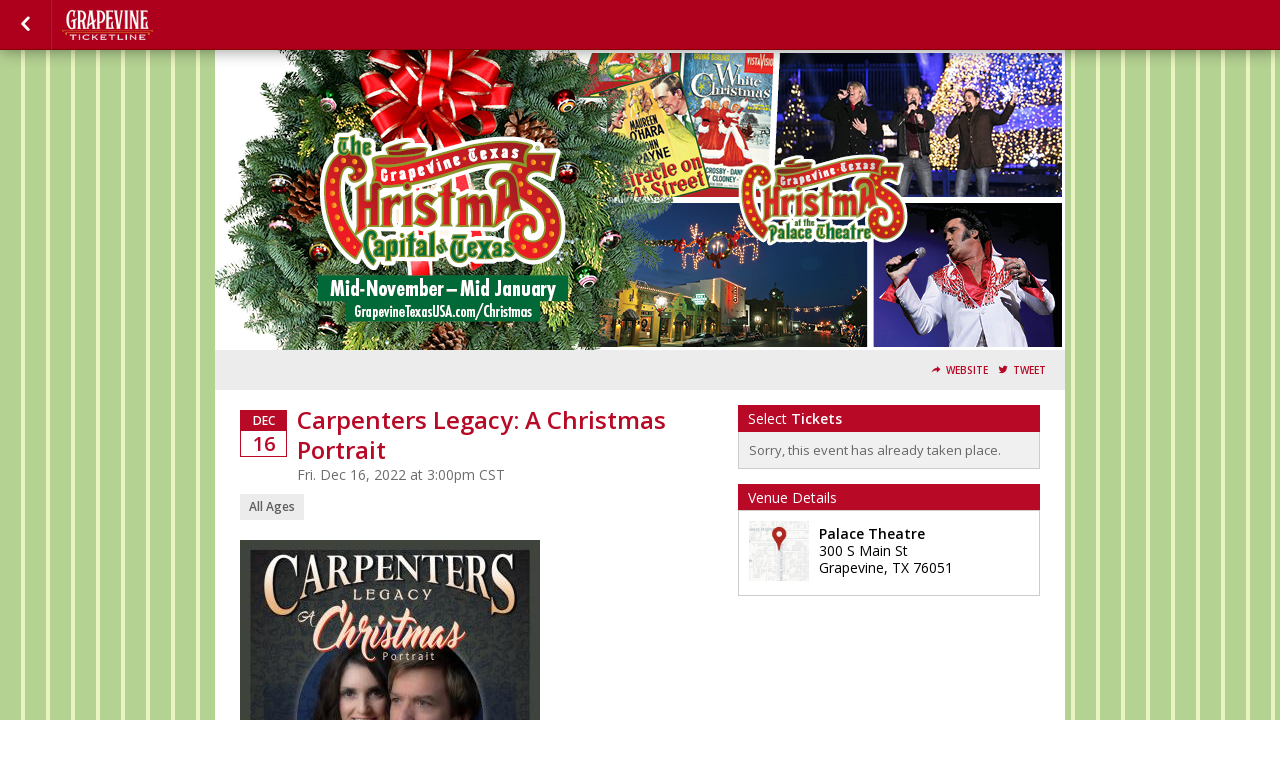

--- FILE ---
content_type: text/html; charset=UTF-8
request_url: https://tickets.grapevineticketline.com/event/carpenters-legacy-a-christmas-portrait-2022T5kxBzf
body_size: 18709
content:
<!DOCTYPE html>
<html lang="en-US" xmlns="http://www.w3.org/1999/xhtml" xmlns:fb="http://ogp.me/ns/fb#"  xmlns:og="http://opengraphprotocol.org/schema/"> <!--<![endif]-->
    <link rel="canonical" href="https://tickets.grapevineticketline.com/event/carpenters-legacy-a-christmas-portrait-2022T5kxBzf" />
<!--
Generated: Mon, 19 Jan 2026 03:14:58 -0500
Req ID: aW3oAn7YsRjtLmA
Host: php-front-f4bf9f7db-l964g
Env: prod
Version: 20260105.3.4
Locale: en_US
-->

    <head>
                <!-- Google Tag Manager -->
                            <script >
            (function(w,d,s,l,i){w[l]=w[l]||[];w[l].push({'gtm.start':
            new Date().getTime(),event:'gtm.js'});var f=d.getElementsByTagName(s)[0],
            j=d.createElement(s),dl=l!='dataLayer'?'&l='+l:'';j.async=true;j.src=
            'https://www.googletagmanager.com/gtm.js?id='+i+dl;f.parentNode.insertBefore(j,f);
        })(window,document,'script','dataLayer','GTM-NBRB2PB');</script>
                <!-- End Google Tag Manager -->

        <meta name="description" content="Carpenters Legacy: A Christmas Portrait Fri. Dec 16, 2022 at 3:00pm CST Carpenters Legacy: A Christmas PortraitPresented by Tribute MastersThursday, Decemb" />
        <meta name="verify-v1" content="iIKExp1ignJ7FqP4Wm5aoYQR8dB7lMBQEb9RGkhgYkc=" />
        <meta http-equiv="Content-Language" content="en-us" />
        <meta http-equiv="Content-Type" content="text/html; charset=utf-8" />

        <meta name="viewport" content="width=device-width, initial-scale=1.0" />

        <link rel="icon" href="//sc-partners.s3.amazonaws.com/grapevine/images/favicon.ico" type="image/x-icon">
        <link rel="apple-touch-icon" href="//sc-partners.s3.amazonaws.com/grapevine/images/apple-touch-icon.png" />
        <link rel="shortcut icon" href="//sc-partners.s3.amazonaws.com/grapevine/images/favicon.ico" />

        <meta http-equiv="X-UA-Compatible" content="chrome=1">

        <!-- Open Graph -->
                    <meta property="fb:app_id" content="495852947177683" />
                <meta property="og:type" content="website" />
        <meta property="og:title" content="Carpenters Legacy: A Christmas Portrait" />
        <meta property="og:image"
              content="https://sc-events.s3.amazonaws.com/23367/8185695/113fa2fbadb1c6e20fd697f087a720829cb2bce4398db7baae19b2cc59f7a265/887057e1-7d89-4f0e-84ff-b993292a66fc__og.jpg" />
        <meta property="og:url" content="https://tickets.grapevineticketline.com/event/carpenters-legacy-a-christmas-portrait-2022T5kxBzf/tag/fbog" />
        <meta property="og:description"
              content="Tickets for Carpenters Legacy: A Christmas Portrait in Grapevine from Grapevine TicketLine. Carpenters Legacy: A Christmas PortraitPresented by Tribute MastersThursday, December 15 at 7:30 p.m. SOLD OUTFriday, December 16 at 3 p.m. &amp; 7:30 p.m. SOLD OUTAll Reserved SeatingTickets: $38Show is 90 M" />
        <meta property="og:site_name" content="Grapevine TicketLine" />

        
        
        <title>Tickets for Carpenters Legacy: A Christmas Portrait in Grapevine from Grapevine TicketLine</title>

                <link media="screen"rel="stylesheet" type="text/css" href="/assets/partners/default/events/events.css?v=3.1&sh=00b204e9800998ecf8427e" />        <link media="print"rel="stylesheet" type="text/css" href="/assets/partners/default/events/print.css?sh=00b204e9800998ecf8427e" />
        
                <link rel="stylesheet" type="text/css" href="/assets/partners/grapevine/events/theme.css?v=2.7.1&sh=00b204e9800998ecf8427e" />
        <link media="screen"rel="stylesheet" type="text/css" href="/scheme/27172.css?hs=20e40de1b2&sh=00b204e9800998ecf8427e" />
        <!-- Output scripts -->
                                    <script type="text/javascript" src="https://ajax.googleapis.com/ajax/libs/jquery/3.6.0/jquery.min.js" integrity="sha512-894YE6QWD5I59HgZOGReFYm4dnWc1Qt5NtvYSaNcOP+u1T9qYdvdihz0PPSiiqn/+/3e7Jo4EaG7TubfWGUrMQ==" crossorigin="anonymous"  class="optanon-category-C0001"></script>                            <script type="text/javascript" src="/js/jquery.colorbox-1.6.3.min.js?sh=00b204e9800998ecf8427e" class="optanon-category-C0001"></script>                            <script type="text/javascript" src="https://code.jquery.com/ui/1.14.1/jquery-ui.min.js" integrity="sha256-AlTido85uXPlSyyaZNsjJXeCs07eSv3r43kyCVc8ChI=" crossorigin="anonymous"  class="optanon-category-C0001"></script>        <script type="text/javascript" src="/js/modernizr.min.js?sh=00b204e9800998ecf8427e" class="optanon-category-C0001"></script>        <script type="text/javascript" src="/js/jquery.modal.min.js?sh=00b204e9800998ecf8427e" class="optanon-category-C0001"></script>        <script type="text/javascript" src="/js/breakpoints.js?sh=00b204e9800998ecf8427e" class="optanon-category-C0001"></script>
        
                    <!-- JSON output of event info for JS consumption -->
            <script type="text/javascript">
                var EVENT = {"event_id":"8195292","event":"Carpenters Legacy: A Christmas Portrait","venue_id":"71432","seller_id":"23367","event_type":"2","description":"<p><strong><em>Carpenters Legacy: A Christmas Portrait<br \/><\/em><\/strong><strong>Presented by Tribute Masters<br \/><br \/><\/strong>Thursday, December 15 at 7:30 p.m. <strong>SOLD OUT<\/strong><br \/>Friday, December 16 at 3 p.m. &amp; 7:30 p.m. <strong>SOLD OUT<\/strong><br \/>All Reserved Seating<br \/>Tickets: $38<br \/><br \/><span style=\"background-color: #bfedd2; color: #000000;\"><strong>Show is 90 Minutes.<\/strong><\/span><br \/><span style=\"background-color: #fbeeb8;\">If you have a guest that needs to stay in their wheelchair. Please call Grapevine Ticketline at 817.410.3100 for assistance.<\/span><br \/><br \/>Direct from Las Vegas, <em>Carpenters Legacy: A Christmas Portrait<\/em>, starring Sally Olson as Karen Carpenter and Ned Mills as Richard Carpenter, takes the audience back in time to an old-fashioned Christmas. The show recreates the nostalgia of the Carpenters' 1977 and 1978 Christmas TV specials, in addition to the endearing humor that will make you feel like a kid again! The show features holiday classics <em>Merry Christmas, Darling<\/em>; <em>Sleigh Ride<\/em>; and <em>The Christmas Song <\/em>as well as many of the Carpenters&rsquo; greatest hits.<br \/><br \/>\u200bRandy Schmidt, author of <em>Little Girl Blue: The Life of Karen Carpenter<\/em>, says &ldquo;Sally&rsquo;s tribute to Karen Carpenter is heartfelt and honest,&rdquo; and John Katsilometes of <em>Las Vegas Review-Journal<\/em> has lauded the show as &ldquo;musically sound, vocally spot-on, and will please any fans of the duo.&rdquo; Sam Novak of <em>Vegas Unfiltered<\/em> says, &ldquo;Sally Olson and Ned Mills perfectly embody Karen and Richard Carpenter. <em>Carpenters Legacy<\/em> is nothing short of astounding.&rdquo; David Halston of Tribute Masters says, &ldquo;Sally is remarkable, spot-on and delightfully entertaining.&rdquo; Sally is truly unsurpassed in her startling representation of Karen Carpenter, including authentic hairstyles and makeup, vintage costumes, gestures and stunning voice.<br \/><br \/>\u200b<em>Carpenters Legacy<\/em> completed their first Las Vegas residency in Town Square on Las Vegas Boulevard in spring of 2021. <em>Carpenters Legacy<\/em> was featured at the Carpenters 50<sup>th<\/sup> Anniversary Celebration. Olson is the first-ever and only Karen Carpenter tribute artist to perform with the world-renowned Las Vegas based review <em>Legends In Concert<\/em>. <em>Carpenters Legacy: A Christmas Portrait<\/em> features historical commentary and lovely arrangements and video, taking audiences on an incredible journey down memory lane into the world of the Carpenters - the world&rsquo;s ONLY authentic Carpenters tribute in sight and sound.<br \/><br \/><iframe src=\"https:\/\/www.youtube.com\/embed\/Uq27a9hg2WE\" width=\"560\" height=\"314\"><\/iframe><br \/><br \/><span style=\"background-color: #f8cac6;\">Call Grapevine Ticketline for group sales.<\/span><br \/><span style=\"background-color: #f8cac6;\">A $2 service fee is charged per ticket.<\/span><br \/><span style=\"background-color: #f8cac6;\">All ticket sales are final. No refunds or exchanges.<\/span><\/p>","currency":"USD"};
            </script>
        
                    <!-- Google tag (gtag.js)  classic Leap GA4 -->
            <script async src="https://www.googletagmanager.com/gtag/js?id=G-LKJ1KK2YZW"></script>
            <script>
                window.dataLayer = window.dataLayer || [];
                function gtag(){dataLayer.push(arguments);}
                gtag('js', new Date());
                gtag('config', 'G-LKJ1KK2YZW');
            </script>

            <script>
                $(function() {
                    // Call jsGetTimes() in cases the page is loaded and a customer stays on
                    // initial checkout page after clicks to Back button in browser.
                    // We want to render Available times for currently selected date, not only dates dropdown.
                    const dateDropdown = $('#event_date').val();
                    if (dateDropdown) {
                        jsGetTimes(dateDropdown);
                    }
                });
            </script>
            <script type="text/javascript">
                // <!-- Google Analytics -->
                (function(i,s,o,g,r,a,m){i['GoogleAnalyticsObject']=r;i[r]=i[r]||function(){
                (i[r].q=i[r].q||[]).push(arguments)},i[r].l=1*new Date();a=s.createElement(o),
                m=s.getElementsByTagName(o)[0];a.async=1;a.src=g;m.parentNode.insertBefore(a,m)
                })(window,document,'script','//www.google-analytics.com/analytics.js','ga');
                ga('create', 'UA-41980729-2', {name: "main"});
                $(function() {
                    ga(function() {
                        if(window['GoogleAnalyticsPageViewsSent']) return;
                        var allTrackers = ga.getAll();
                        for(var i in allTrackers) {
                            try {
                                allTrackers[i].require('displayfeatures');
                            } catch(err) {}
                            try{
                                allTrackers[i].send('pageview');
                            } catch(err) {}
                            try{
                                if (allTrackers[i].get('name') == 'main') {
                                                                            allTrackers[i].set('dimension1',"Concert");
                                                                                                                allTrackers[i].set('dimension2',"8195292");
                                                                                                                allTrackers[i].set('dimension3',"23367");
                                        allTrackers[i].set('dimension4',"65");
                                                                    }
                            } catch(err) {}
                        }
                        window['GoogleAnalyticsPageViewsSent'] = 1;
                    });
                });
            </script>
            <script type="text/javascript">
                
                var closeText = 'Close';
            </script>
        
        <!-- Google tag (gtag.js) -->
<script  async src="https://www.googletagmanager.com/gtag/js?id=G-HESQFM0GV0"></script>
<script >
    window.dataLayer = window.dataLayer || [];
    function gtag(){dataLayer.push(arguments);}
    gtag('js', new Date());

   gtag('config', 'G-HESQFM0GV0');
</script>

                <script>
            var TSLUG_DISMISS = "Dismiss";
        </script>

        
        <script type="text/javascript">
            var isEmbed = window.parent.length != 0;
            var screenWidth = Math.max(document.documentElement.clientWidth, window.innerWidth || 0) - 100;
            var runOptions = {
                maxWidth: screenWidth,
                maxHeight: '100%',
                fitViewport: true,
                closeText: closeText + ': x'
            };

            var runModal = new $.Modal('mymodal', runOptions);

            var myModal = {
                // For hidden objects that require cloning
                inlineClone : function (obj, callback) {
                    options = {
                        afterOpen: function() {
                            callback && callback();
                        }
                    }
                    runModal.open(obj.clone().show(), options);
                    return false;
                },
                inline: function (obj, callback) {
                    options = {
                        afterOpen: function() {
                            callback && callback();
                        }
                    }
                    runModal.open(obj, options);
                    return false;
                },
                iframe: function (obj, callback) {

                    options = {
                        afterOpen: callback || function(){},
                        afterClose: function () {
                            $('.mymodal-content').empty();
                        }
                    }

                    var href = $(obj).attr('href') || $(obj).attr('src') || (typeof obj == 'string' ? obj : 'about:blank');

                    var $div;
                    if (href[0] == '#') {
                        $div = $(href).clone();
                        runModal.open($div, options);
                    } else {
                        $div = $('<div />');
                        if(/(jpe?g|png|gif)$/i.exec(href)) {
                            $div.append($('<img id="modalImage" src="' + href + '" />'));
                            runModal.open($div, options);
                            $('#modalImage').on('load', function(){runModal.refresh();});
                        } else {
                            $div.on('load', href, function(){
                                runModal.open($div, options);
                            });
                        }
                    }

                    return false;
                },
                close : function () {
                    runModal.close(true);
                },
                refresh : function () {
                    runModal.refresh()
                }
            }

            var updateParentHeight = function() {
                window.parent.postMessage($('body').outerHeight(true), '*');
            };

            $(window).on('load', function() { updateParentHeight(); });

            $(function() {
                if (isEmbed) {
                    $('body').addClass('embed');
                    $('.desktop').attr('target', '_blank');
                }
                updateParentHeight();
                //so listing colorboxes are an option
                if($.colorbox) {
                    $('.listing_desc a.colorbox').colorbox({iframe:true,width:'75%',height:'600px'});
                }
            });

        </script>

        <script type="text/javascript">
            $(function(){
                // Confirm Request to Cancel Tickets
                $(document).on('click', '#continue_request', function () {
                    if(classic_ga4) {
                        classic_ga4.forEach(instance => {
                            instance.fireRemoveItems(
                                instance.getReservationItems(
                                '{}'));
                        });
                    }
                    $('#loading').show();
                    $('#cancel_reservation_form').submit();
                    return false;
                });

                // Cancel Request to Cancel Tickets
                $(document).on('click', '#cancel_request', function () {
                    // myModal.close();
                    if ($.colorbox) {
                        $.colorbox.close();
                    }
                    return false;
                });

                if($('#warn_about_clearing').length) {
                    // var warn_about_clearing = $('#warn_about_clearing').detach().show();
                    var warn_about_clearing = $('#warn_about_clearing');


                    // Cancel Request Btn
                    // $('.cancel_res, #cancel_reservation').click(function(ev) {
                    //     ev.preventDefault();
                    //     myModal.inline(warn_about_clearing);
                    //     return false;
                    // });
                    if ($.colorbox) {
                        $('.cancel_res, #cancel_reservation').colorbox({
                            inline: true,
                            href: '#warn_about_clearing'
                        });
                    }
                }
            });
        </script>
    </head>

    
<!--[if lt IE 7]>      <body class="event-page lt-ie10 lt-ie9 lt-ie8 lt-ie7"> <![endif]-->
<!--[if IE 7]>         <body class="event-page lt-ie10 lt-ie9 lt-ie8"> <![endif]-->
<!--[if IE 8]>         <body class="event-page lt-ie10 lt-ie9"> <![endif]-->
<!--[if IE 9 ]>        <body class="event-page lt-ie10 ie9"> <![endif]-->
<!--[if gt IE 9]><!--> <body class="event-page"> <!--<![endif]-->
        <!-- Google Tag Manager (noscript) -->
        <noscript><iframe src="https://www.googletagmanager.com/ns.html?id=GTM-NBRB2PB" height="0" width="0" style="display:none;visibility:hidden" title="GTM"></iframe></noscript>
        <!-- End Google Tag Manager (noscript) -->
        
        <nav role="navigation" >
                                        <section id="nav_title">
                    <a href="/event/carpenters-legacy-a-christmas-portrait-2022" class="back-button"><span class="sr-only">Go Back</span></a>
                </section>
                        <!-- TODO: Needs hide_nav_bar setting check... -->
                            <section id="nav_logo">
                                        <a href="https://tickets.grapevineticketline.com/events/17776" class="desktop">grapevine</a>
                </section>
                                            </nav>

        <div id="nav_cart_details">
                    </div>
        <div class="flash-zone js-error-bar">
                    </div>

        <style>
            header { padding-top: 0px; }
            div.flash-zone {
                margin-top: 50px;
            }
            .customer-care {
                display: block;
                background: yellow;
                border-bottom: 1px solid rgba(0,0,0,0.2);
                text-align: center;
                padding: 7px 20px;
                opacity: 0.7;
                font-size: 12px;
                line-height: 22px;
                font-weight: bold;
            }
        </style>

                    <div id="customer-care-wrapper" style="display:none">
                <div class="customer-care">
                    This order is being recorded as being placed by a ShowClix representative <span id="customer-care-name"></span> - Billable seller.
                </div>
                <div class="customer-care">
                                                                <a href="https://wiki.clix.io/Event_carpenters-legacy-a-christmas-portrait-2022T5kxBzf" target="_blank" rel="noopener">View the event wiki page</a>
                                                                <a href="https://admin.grapevineticketline.com/event/8195292" target="_blank" rel="noopener">View event in admin</a>
                                                                <a href="#" target="_blank" rel="noopener" onclick="clearCustomerCareInfo();return false;">Clear User</a>
                                    </div>
                            </div>

            <script type="text/javascript">
    window.adminUrl = "https://admin.grapevineticketline.com";

    // if we already have their id set then auto-show the banner
    try {
        if(localStorage && localStorage.getItem('custCareId') && localStorage.getItem('custCareName')) {
            applyCustomerCareInfo();
        }
    } catch(e) {}

    function setCustomerCareInfo(id, name) {
        try {
            localStorage.setItem('custCareId', id);
            localStorage.setItem('custCareName', name);
            const event = new Event('custCareIdSet');
            document.dispatchEvent(event);
            applyCustomerCareInfo(name);
        } catch(e) {
            console.error('Unable to store customer care ID' + e.message);
        }
    }

    function applyCustomerCareInfo() {
        var count = 0;
        // in new listings the html isn't on the page at initial load so try every 250ms until you find it
        var interval = setInterval(function() {
            count++;
            var wrapper = document.getElementById("customer-care-wrapper");
            if(wrapper) {
                try {
                    document.getElementById("customer-care-name").innerHTML = '('+localStorage.getItem('custCareName')+')';
                } catch(e) {}
                wrapper.style = "";
                clearInterval(interval);
            }

            // tries for 10 seconds
            if(count >= 40) {
                clearInterval(interval);
            }
        }, 250);
    }

    function clearCustomerCareInfo() {
        try {
            localStorage.removeItem('custCareId');
            localStorage.removeItem('custCareName');
        } catch(e) {}
        document.getElementById("customer-care-wrapper").style = "display:none";
    }
</script>
        
        <header >
                                                        <img role="banner" src="//sc-schemes.s3.amazonaws.com/27172/header_image.jpg" alt="Tickets for Carpenters Legacy: A Christmas Portrait" />
                                        </header>

        <article role="main">
            

<!--[if lte IE 6]>
<div class="err_box">
    <em>Hang on there...</em>
    <p>It looks like you're using a <strong>browser that we don't support</strong>.
    Want to get the most out of your  experience?
    Upgrade to one of these modern browsers. </p>
    <div class="browsers">
        <span>Click to download...</span>
        <a href="http://www.google.com/chrome" class="browser_download" id="chrome">Chrome 2.0+</a>
        <a href="http://www.mozilla.com/" class="browser_download" id="firefox">Firefox 3+</a>
        <a href="http://www.apple.com/safari/" class="browser_download" id="safari">Safari 3+</a>
        <a href="http://www.opera.com/download/" class="browser_download" id="opera">Opera 9.5+</a>
        <a href="http://www.microsoft.com/windows/internet-explorer/" class="browser_download" id="ie">Internet Explorer 7+</a>
    </div>
    <div class="clearfix"></div>
</div>
<![endif]-->

<noscript>
    <div class="err_box">
        <em style="color: red;">Warning</em>
        <p style="color: black;">Oh, no! You don't have JavaScript enabled!<br />Javascript is required to use this website and to purchase tickets.</p>
    </div>
</noscript><section id="event-errors">
<!-- <script type="text/javascript" src="https://s3.amazonaws.com/sc-js/error_bar.js" ></script> -->
<script type="text/javascript" src="/js/error_bar.js" ></script>
<!-- End Errors -->
</section>
<section id="listing_header" style="text-align: right">

    <label class="listing-header-toggle mobile-only" for="listing-header-tog">Share</label>
    <input type="checkbox" class="mobile-only" id="listing-header-tog"/>

    <div class="listing-header-items">

    <!-- Membership -->
                        
            <a class="btn-toolbar website" data-icon="&#xe60c;" href="https://www.palace-theatre.com" target="_blank" rel="noopener">Website</a>
    
                
            <a class="btn-toolbar twitter" data-icon="&#xe6f4;" href="https://twitter.com/intent/tweet?source=tweetbutton&text=Get+tickets+for+Carpenters+Legacy%3A+A+Christmas+Portrait+at+Palace+Theatre+%23Grapevine+-&url=https://tickets.grapevineticketline.com/event/carpenters-legacy-a-christmas-portrait-2022T5kxBzf">Tweet</a>
    
    <!-- Social Buttons -->
                            <div class="fb-like"
            data-href       = "https://tickets.grapevineticketline.com/event/carpenters-legacy-a-christmas-portrait-2022T5kxBzf/tag/fbog"
            data-layout     = "button"
            data-action     = "like"
            data-show-faces = "false"
            data-share      = "false"
            colorscheme     = "light"
            height          = "20"
            style           = "height:20px;vertical-align:middle;border:none; overflow:hidden; margin-right:4px; visibility: hidden" allowTransparency="true">
        </div>
        
    </div>

</section>
    <script  src="//platform.twitter.com/widgets.js" async ></script><script type="text/javascript">
    $(function() {
        $('.reminder, .email-button').colorbox({iframe:true, title: false, width: '95%', height: '95%', maxWidth: '700px', maxHeight: '400px'});
    });
</script>
<div class="event_col_wrap">
<section id="event_col_one">
    <!-- Membership (visible on mobile only) -->
    <div class="membership-mobile">
                                        </div>
    <div id="event_info">
                                <div class="date_container">
                <time datetime="2022-12-16T15:00:00-0600" class="date_block">
                    <span class="month_row">Dec</span>
                    <span class="day_row">16</span>
                </time>
                                            </div>
            
<div id="title_wrapper" >

    <h1 class="showtitle">
        Carpenters Legacy: A Christmas Portrait    </h1>

    <div class="event_date">
                    Fri. Dec 16, 2022 at 3:00pm            CST            </div>
    <div class="mobile-only">
            <div class="event-spec all_ages" data-label="Ages">
                    All Ages            </div>
    </div>
</div>

<div class="mobile-hidden">
     <div class="event-specs">
                        <div class="event-spec all_ages" data-label="Ages">
                    All Ages            </div>
</div>
</div>

<!-- Semantic Web Markup -->
<script type="application/ld+json">{"@context":"http://schema.org","@type":"Event","name":"Carpenters Legacy: A Christmas Portrait","url":"https://tickets.grapevineticketline.com/event/carpenters-legacy-a-christmas-portrait-2022T5kxBzf","startDate":"2022-12-16T15:00:00-0600","endDate":"2022-12-16T15:00:00-0600","image":"https://sc-events.s3.amazonaws.com/23367/8185695/113fa2fbadb1c6e20fd697f087a720829cb2bce4398db7baae19b2cc59f7a265/887057e1-7d89-4f0e-84ff-b993292a66fc.jpg","description":"Carpenters Legacy: A Christmas PortraitPresented by Tribute MastersThursday, December 15 at 7:30 p.m. SOLD OUTFriday, December 16 at 3 p.m. &amp; 7:30 p.m. SOLD OUTAll Reserved SeatingTickets: $38Show is 90 Minutes.If you have a guest that needs to stay in their wheelchair. Please call Grapevine Ticketline at 817.410.3100 for assistance.Direct from Las Vegas, Carpenters Legacy: A Christmas Portrait, starring Sally Olson as Karen Carpenter and Ned Mills as Richard Carpenter, takes the audience back in time to an old-fashioned Christmas. The show recreates the nostalgia of the Carpenters' 1977 and 1978 Christmas TV specials, in addition to the endearing humor that will make you feel like a kid again! The show features holiday classics Merry Christmas, Darling; Sleigh Ride; and The Christmas Song as well as many of the Carpenters&rsquo; greatest hits.\u200bRandy Schmidt, author of Little Girl Blue: The Life of Karen Carpenter, says &ldquo;Sally&rsquo;s tribute to Karen Carpenter is heartfelt and honest,&rdquo; and John Katsilometes of Las Vegas Review-Journal has lauded the show as &ldquo;musically sound, vocally spot-on, and will please any fans of the duo.&rdquo; Sam Novak of Vegas Unfiltered says, &ldquo;Sally Olson and Ned Mills perfectly embody Karen and Richard Carpenter. Carpenters Legacy is nothing short of astounding.&rdquo; David Halston of Tribute Masters says, &ldquo;Sally is remarkable, spot-on and delightfully entertaining.&rdquo; Sally is truly unsurpassed in her startling representation of Karen Carpenter, including authentic hairstyles and makeup, vintage costumes, gestures and stunning voice.\u200bCarpenters Legacy completed their first Las Vegas residency in Town Square on Las Vegas Boulevard in spring of 2021. Carpenters Legacy was featured at the Carpenters 50th Anniversary Celebration. Olson is the first-ever and only Karen Carpenter tribute artist to perform with the world-renowned Las Vegas based review Legends In Concert. Carpenters Legacy: A Christmas Portrait features historical commentary and lovely arrangements and video, taking audiences on an incredible journey down memory lane into the world of the Carpenters - the world&rsquo;s ONLY authentic Carpenters tribute in sight and sound.Call Grapevine Ticketline for group sales.A $2 service fee is charged per ticket.All ticket sales are final. No refunds or exchanges.","offers":[],"location":{"@context":"http://schema.org","@type":"Place","name":"Palace Theatre","address":{"@context":"http://schema.org","@type":"PostalAddress","streetAddress":"300 S Main St","addressLocality":"Grapevine","addressRegion":"TX","postalCode":"76051","addressCountry":"US"}}}</script>    </div>

    <div id="mobile-tabs">
        <ul>
            <li data-tab="#ticket-form, #access-code-form" class="active">Get Tickets</li>
            <li data-tab="#event-desc, #venue_info, #extra_event_details, #hashtag_networks, #about-org">Details</li>

                            <li data-tab="#event-comments">Comments</li>
                    </ul>
    </div>

    <div class="showinfo mobile-tab" id="event-desc">

    <div class="mobile-only">
        <div class="mobile-title">Event Stats</div>
         <div class="event-specs">
                        <div class="event-spec all_ages" data-label="Ages">
                    All Ages            </div>
</div>
    </div>

    <div class="mobile-title mobile-only">Event Description</div>

            <a href="//sc-events.s3.amazonaws.com/23367/8185695/113fa2fbadb1c6e20fd697f087a720829cb2bce4398db7baae19b2cc59f7a265/887057e1-7d89-4f0e-84ff-b993292a66fc.jpg" class="tb nounderline">
            <img src="//sc-events.s3.amazonaws.com/23367/8185695/113fa2fbadb1c6e20fd697f087a720829cb2bce4398db7baae19b2cc59f7a265/887057e1-7d89-4f0e-84ff-b993292a66fc_fit_300.jpg"
                style="margin: 0px 10px 10px 0px" class="event-image-src" alt="Carpenters Legacy: A Christmas Portrait" />
        </a>
        <br class="mobile-hidden"/><br class="mobile-hidden"/>
    
    <div class="listing_desc">
        <!DOCTYPE html PUBLIC "-//W3C//DTD HTML 4.0 Transitional//EN" "http://www.w3.org/TR/REC-html40/loose.dtd">
<?xml version="1.0" encoding="UTF-8"?><html><body><p><strong><em>Carpenters Legacy: A Christmas Portrait<br></em></strong><strong>Presented by Tribute Masters<br><br></strong>Thursday, December 15 at 7:30 p.m. <strong>SOLD OUT</strong><br>Friday, December 16 at 3 p.m. &amp; 7:30 p.m. <strong>SOLD OUT</strong><br>All Reserved Seating<br>Tickets: $38<br><br><span style="background-color: #bfedd2; color: #000000;"><strong>Show is 90 Minutes.</strong></span><br><span style="background-color: #fbeeb8;">If you have a guest that needs to stay in their wheelchair. Please call Grapevine Ticketline at 817.410.3100 for assistance.</span><br><br>Direct from Las Vegas, <em>Carpenters Legacy: A Christmas Portrait</em>, starring Sally Olson as Karen Carpenter and Ned Mills as Richard Carpenter, takes the audience back in time to an old-fashioned Christmas. The show recreates the nostalgia of the Carpenters' 1977 and 1978 Christmas TV specials, in addition to the endearing humor that will make you feel like a kid again! The show features holiday classics <em>Merry Christmas, Darling</em>; <em>Sleigh Ride</em>; and <em>The Christmas Song </em>as well as many of the Carpenters&rsquo; greatest hits.<br><br>&#8203;Randy Schmidt, author of <em>Little Girl Blue: The Life of Karen Carpenter</em>, says &ldquo;Sally&rsquo;s tribute to Karen Carpenter is heartfelt and honest,&rdquo; and John Katsilometes of <em>Las Vegas Review-Journal</em> has lauded the show as &ldquo;musically sound, vocally spot-on, and will please any fans of the duo.&rdquo; Sam Novak of <em>Vegas Unfiltered</em> says, &ldquo;Sally Olson and Ned Mills perfectly embody Karen and Richard Carpenter. <em>Carpenters Legacy</em> is nothing short of astounding.&rdquo; David Halston of Tribute Masters says, &ldquo;Sally is remarkable, spot-on and delightfully entertaining.&rdquo; Sally is truly unsurpassed in her startling representation of Karen Carpenter, including authentic hairstyles and makeup, vintage costumes, gestures and stunning voice.<br><br>&#8203;<em>Carpenters Legacy</em> completed their first Las Vegas residency in Town Square on Las Vegas Boulevard in spring of 2021. <em>Carpenters Legacy</em> was featured at the Carpenters 50<sup>th</sup> Anniversary Celebration. Olson is the first-ever and only Karen Carpenter tribute artist to perform with the world-renowned Las Vegas based review <em>Legends In Concert</em>. <em>Carpenters Legacy: A Christmas Portrait</em> features historical commentary and lovely arrangements and video, taking audiences on an incredible journey down memory lane into the world of the Carpenters - the world&rsquo;s ONLY authentic Carpenters tribute in sight and sound.<br><br><iframe src="https://www.youtube.com/embed/Uq27a9hg2WE" width="560" height="314"></iframe><br><br><span style="background-color: #f8cac6;">Call Grapevine Ticketline for group sales.</span><br><span style="background-color: #f8cac6;">A $2 service fee is charged per ticket.</span><br><span style="background-color: #f8cac6;">All ticket sales are final. No refunds or exchanges.</span></p><script defer src="https://static.cloudflareinsights.com/beacon.min.js/vcd15cbe7772f49c399c6a5babf22c1241717689176015" integrity="sha512-ZpsOmlRQV6y907TI0dKBHq9Md29nnaEIPlkf84rnaERnq6zvWvPUqr2ft8M1aS28oN72PdrCzSjY4U6VaAw1EQ==" data-cf-beacon='{"rayId":"9c04e1af58cd2407","version":"2025.9.1","serverTiming":{"name":{"cfExtPri":true,"cfEdge":true,"cfOrigin":true,"cfL4":true,"cfSpeedBrain":true,"cfCacheStatus":true}},"token":"86303a5c3c5746fa91db9fdfaf7c5dec","b":1}' crossorigin="anonymous"></script>
</body></html>
    </div>

    </div>

    <div id="event-comments" class="mobile-tab">
        <div class="mobile-title mobile-only">Comments</div>
        <div class="mobile-padding">
            <!-- Facebook Comments -->
<div id="fb-root"></div>
<script>(function(d, s, id) {
  var js, fjs = d.getElementsByTagName(s)[0];
  if (d.getElementById(id)) return;
  js = d.createElement(s); js.id = id;
  js.src = "//connect.facebook.net/en_US/sdk.js#xfbml=1&version=v2.3&appId=495852947177683";
  fjs.parentNode.insertBefore(js, fjs);
}(document, 'script', 'facebook-jssdk'));</script>
<div class="fb-comments"
    data-version     = "v2.3"
    data-href        = "https://tickets.grapevineticketline.com/event/carpenters-legacy-a-christmas-portrait-2022T5kxBzf"
    data-colorscheme = "light"
    data-width       = "470"
    data-order-by    = "social"
    data-full-width  = "yes"
    data-numposts    = "5"></div>
        </div>
    </div>

    <div class="clearfix"></div>

</section>

<section id="event_col_two">
            <script type="text/javascript" src="/js/box_office/poop.js?1768810498&sh=00b204e9800998ecf8427e" ></script><script type="text/javascript" src="/js/Locale.js?1768810498&sh=00b204e9800998ecf8427e" ></script>
<form action="/event/carpenters-legacy-a-christmas-portrait-2022T5kxBzf/" method="POST" id="ticket-form"  class="mobile-tab">

                                                <div class="purchase_tickets">
    <!-- Tickets aren't available at this time -->
    <div class="purchasetitle">

                    Select <strong>Tickets</strong>        
    </div>
    <div class="purchasesubtitle" style="margin-bottom: 18px">
    
            Sorry, this event has already taken place.        </div>

    <!-- But is there a presale? -->
    </div>
<div class="border_test"></div>
<div class="purchase_footer"></div>
                                        
                
</form>





<script type="text/javascript">
    var _L = {
        SELECT_A_TIME:      'Please select a time',
        SELECT_A_TICKET:    'Please select at least one ticket.',
        LOADING:            'Loading',
        COMING_SOON:        '-- PRESALE ONLY --',
        SALES_CLOSED:       '-- ONLINE SALES CLOSED --',
        SOLD_OUT:           '-- SOLD OUT --',
        PREVIEW:            'This is a preview of your event listing. Launch it to enable sales.',
        EACH:               'Each',
        FREE:               'FREE!',
        MINIMUM_PRICE:      'You must enter at least the minimum price for the selected price levels',
        ERR_PRODUCT_ORDERS: 'Product orders require an option selection.',
        NO_SELECT_WARNING:  'Please select at least one ticket',
        FLEX_MIN:           'Not enough events selected. Select more events to enable your subscription!',
        FLEX_MAX:           'Event maximum exceeded. Please select fewer events to enable your subscription.',
        FEE:                'Fee',
        NO_TICKETS:         'No Tickets Available For This Date',
        SERVICE_FEE:        'Service Fee'
    };
    var REST_BASE = '/rest.api';
    var EVENT_ID = '8195292';

    var currency = 'USD';
    if (window['currencyLocaleMap'][currency]) {
        currencyLocale = window['currencyLocaleMap'][currency];
        if (window[currencyLocale]) {
            CurrencySettings = window[currencyLocale];
        }
    }
    var decimals = 2;
    var fee_map = {"38.00":2,"33.00":2};
    var disclose_fee = true;
</script>
<script type="text/javascript">
    function jsGetTimes(date_selected){
        $('#calendar_recurring_submit_box').hide();
        $('#event_time')
            .find('option')
            .remove();
        if(!date_selected){
            var date_selected = jQuery('#event_date').val();
            $('#selected_date').html($('#event_date option:selected').text());
            $('#date_start_val').hide();
        }
        if (date_selected == '') {
            $('#time_select').attr('style', 'display:none;');  // thanks Josh bugzid:11226
            $('#calendar_recurring_submit_box').attr('style', 'display:none;');
        } else {
            var data = {
                'date' : date_selected
                };
            // Loading state
            $('#event_time').append(
                $("<option selected='selected' disabled></option>").
                attr("value",'0').
                text(_L.LOADING + '...'));
            jQuery.getJSON('/event/carpenters-legacy-a-christmas-portrait-2022/recurring-event-times', data, function(response) {
                $('#event_time').empty();
                if (response.times && response.times.length > 0) {
                    $('#event_time').append(
                        $("<option></option>").
                            attr("value",'0').
                            text('--' + _L.SELECT_A_TIME + '--'));
                    var times_available = false;
                    jQuery.each(response.times, function(arr_index, arr_element) {
                                                    if(arr_element.event_status == 'sold_out'){ //Hides times that are alrady sold out from list
                                return true;
                            }
                                                times_available = true;
                        var event_status = arr_element.additional_text ? (' ' + arr_element.additional_text) : '';
                        switch (arr_element.event_status) {
                            case 'pre_sale':
                                event_status = event_status + ' ' + _L.COMING_SOON + ' ';
                                break;
                            case 'post_sale':
                                event_status = event_status + ' ' + _L.SALES_CLOSED + ' ';
                                break;
                            case 'sold_out':
                                event_status = event_status + ' ' + _L.SOLD_OUT + ' ';
                                break;
                            case 'custom_status':
                                if (arr_element.custom_status_text !== null){
                                    event_status = event_status  + ' - ' + arr_element.custom_status_text + ' ';
                                }
                                break;
                        }
                        // If this is only event with tix, preselect it
                        if (arr_element.selected) {
                            $('#event_time').
                            append($("<option selected='selected'></option>").
                            attr("value", arr_element.uri).
                            text(arr_element.time + event_status));
                            $('#selected_time').html('@ ' + $('#event_time option:selected').text());
                            $('#calendar_recurring_submit_box').show();
                        } else {
                            $('#event_time').
                            append($("<option></option>").
                            attr("value", arr_element.uri).
                            text(arr_element.time + event_status));
                        }
                    });
                    if(!times_available){
                        $('#event_time').empty();
                        $('#event_time').append(
                            $("<option></option>").
                                attr("value",'0').
                                text('--' + _L.NO_TICKETS + '--'));
                    }
                }
                $('#event_time').change();
            });
            $('#time_select').attr('style', 'display:block;');
        }
    }

    
    $(function() {

        $('#apply_coupon').click(function () {
            $('#apply_coupon').get(0).value = 'Loading...';
            $('#apply_coupon').click(function(e){
                e.stopPropagation();
                    return false;
                });
            return true;
        });

                $('#event_time').change(function(){
            if ($(this).val() != 0) {
                $('#selected_time').html('@ ' + $('#event_time option:selected').text());
                $('#calendar_recurring_submit_box').show();
            } else {
                $('#selected_time').html('');
                $('#calendar_recurring_submit_box').hide();
            }
        });

                    $('#section').change(function(){
                if(nonSeatsio) {
                    var section = ppl_sections[this.value];
                } else {
                    var section = this.value;
                }
                var price = event_sections[this.value];
                if (premiere_levels && premiere_levels != 'undefined') {
                    $.each(premiere_levels, function(id, discount_info) {
                        if (discount_info.price_level_id == null || discount_info.price_level_id == section || discount_info.price_level_id == 0) {
                            var discount = discount_info.discount;
                            var range = price.length > 1 && price[0] !== price[1];
                            if (discount_info.type == 1) {
                                var cost = price[0] - discount;
                                if (range) {
                                    var highCost = price[1] - discount;
                                }
                            } else {
                                var cost = price[0] - (price[0] * (discount / 100));
                                if (range) {
                                    var highCost = price[1] - (price[1] * (discount / 100));
                                }
                            }


                            var fee = (disclose_fee && fee_map[cost.toFixed(decimals).toString()] !== undefined) ? parseFloat(fee_map[cost.toFixed(decimals).toString()]) : false;
                            var fee_verbiage = `service_fee`;
                            if (range) {
                                var highFee = disclose_fee && typeof(fee_map[highCost.toFixed(decimals).toString()]) !== undefined ? parseFloat(fee_map[highCost.toFixed(decimals).toString()]) : false;
                            }
                            var cost_display = '';
                            if (cost <= 0) {
                                cost_display = _L.FREE;
                            } else if (range) {
                                cost_display = '$' + cost.toFixed(decimals) +
                                    ' - ' + '$' + highCost.toFixed(decimals) +
                                    (fee ? ', plus $' + fee.toFixed(decimals) : '') +
                                    (highFee ? ' - $' + highFee.toFixed(decimals) + (fee_verbiage == 'fee' ? ' fees' : ' service fees') : '');
                            } else {
                                cost_display = '$' + cost.toFixed(decimals) + (fee ? ' + $' + fee.toFixed(decimals) + ' ' + (fee_verbiage == 'fee' ? _L.FEE : _L.SERVICE_FEE) : '');
                            }
                            $('#section_level_' + id).html(cost_display);
                            $('div.level[data-section-level-id="' + id + '"]').show();
                        } else {
                            $('div.level[data-section-level-id="' + id + '"]').hide();
                        }
                    });
                }
            });
        
    });

    var has_tix = false;


    clear_reservation = !has_tix;

    var is_presale = false;

    /**
     * Poll flex option checkboxes and calculate the number
     * of events selected for each bundle.
     *
     * Calculates the number of totals for the bundles
     * requested by the user, not all bundles in the DOM
     *
     * @return {bundle_id:{combo1: total, combo2: total,..},..}
     */
    var calculate_flex_totals = function() {

        var flex_totals = {};
        var combos = $('.flexpass-options-container');
        $.each(combos, function(i, c) {
            var bid = $(c).attr('data-bundle');
            var comboNum = $(c).attr('data-flex-combo');
            var nPasses = $('.js-bundle-qty.flexpass[data-id='+bid+']').val()
            var userRequestItemized = $('.js-bundle-do-itemize:checked[data-bundle='+bid+']').val() == 'no';

            if (comboNum>=nPasses || (!userRequestItemized && comboNum > 0)) {
                return;
            }

            if (!flex_totals[bid]) {
                flex_totals[bid] = {}
            }
            if (!flex_totals[bid][comboNum]) {
                flex_totals[bid][comboNum] = 0;
            }

            var checkboxes = $(c).find('.flex-option-checkbox');
            $.each(checkboxes, function(i, e) {
                if (e.checked) {
                    flex_totals[bid][comboNum]++;
                }
            })
        });

        return flex_totals;
    }

    /**
     * For each bundle, verify the min constraint has been met
     *
     * @param totals {bundle_id:{combo1: total, combo2: total,..},..}
     */
    var flex_min_met = function(totals) {
        if (!totals) {
            return false;
        }
        for (var bid in totals) {
            var min = parseInt($('[data-flex-id=' + bid + ']').attr('data-min'));
            for(var comboNum in totals[bid]){
                if (totals[bid][comboNum] < min) {
                    return false;
                }
            }
        }
        return true;
    }

    /**
     * For each bundle, verify the max constraint has been met
     *
     * @param totals {bundle_id:{combo1: total, combo2: total,..},..}
     */
    var flex_max_met = function(totals) {
        if (!totals) {
            return false;
        }
        for (var bid in totals) {
            var max = parseInt($('[data-flex-id=' + bid + ']').attr('data-max'));
            for(var comboNum in totals[bid]){
                if (totals[bid][comboNum] > max) {
                    return false;
                }
            }
        }
        return true;
    }

    function warn_about_losing_tickets(clear_fcn){
        $('#warn_about_clearing').show();
        on_clear = clear_fcn;
        $.colorbox({
            innerWidth: 430,
            innerHeight: 135,
            inline:true,
            href:"#warn_about_clearing",
            onCleanup: function(){
                $('#warn_about_clearing').hide();
            }
        });
    }

    function check_form(){
        if(is_presale){ return true; }
        if(true){ return true; }
        if(has_tix && !clear_reservation){
            warn_about_losing_tickets(function(){$('#ticket-form').submit();});
            return false;
        }
        if(clear_reservation){
            var ticket_selected = false;
            var min_price_met = true;
            var ticket_selects = $('select.ticket-select');
            ticket_selects.each(function() {
                if (+$(this).val()) {
                    ticket_selected = true;
                }
            });
            $('select.js-bundle-qty.has-ticket').each(function() {
                if ($(this).val()>0)
                    ticket_selected = true;
            });

            $('.pwyw_price_input').each(function() {
                var selected = $(this).closest('tr').find('select.select-qty').val() > 0;
                if (selected && $(this).val() < parseFloat($(this).attr('data-min-price'))) {
                    min_price_met = false;
                }
            });
            if (!min_price_met) {
                ErrorBar.launch(_L.MINIMUM_PRICE);
                return false;
            }
            var products_okay = true;
            var product_selected = false;
            $('tr.product-tr').each(function() {
                if (+$(this).find('select.product-qty').val()) {
                    product_selected = true;
                    $(this).find('.product-option select').each(function() {
                        if (!+$(this).val()) {
                            products_okay = false;
                            ErrorBar.launch(_L.ERR_PRODUCT_ORDERS);
                            return false;
                        }
                    });
                }
            });
            if (!products_okay) return false;
            if (!ticket_selected && !product_selected) {
                ErrorBar.launch(_L.NO_SELECT_WARNING);
                return false;
            }
        }
        var tots = calculate_flex_totals();
        if (!flex_min_met(tots)) {
            ErrorBar.launch(_L.FLEX_MIN);
            return false;
        }
        if (!flex_max_met(tots)) {
            ErrorBar.launch(_L.FLEX_MAX);
            return false;
        }
        return true;
    }
    $(function(){

        $('.ui-datepicker-current-day').removeClass('ui-datepicker-current-day');

        // if ($.modal) {
        //     var reserve_form_modal = $('#reserve_form').detach().show();
        //     $('.reserved_show').click(function () {
        //         myModal.inline(reserve_form_modal);
        //     });
        //     $('.tb, .tb_whos_going, .cb_inline').click(function(){
        //         myModal.iframe($(this));
        //         return false;
        //     });
        //     $('.tb_level').click(function(){
        //         myModal.iframe($(this), function () {
        //             myModal.refresh();
        //         });
        //         return false;
        //     });
        //     $('a.tb_product, .tb_bundle').click(function(){
        //         myModal.iframe($(this), function(){
        //             $('.flexslider').flexslider({
        //                 touch: true,
        //                 useCSS: true
        //             });
        //             myModal.refresh()
        //         });
        //         return false;
        //     });
        // } else {
            $('.reserved_show').colorbox({
                inline: true,
                width: '300px',
                href: '#reserve_form',
                onLoad: function(){
                    $('#reserve_form').show();
                },
                onCleanup: function() {
                    $('#reserve_form').hide();
                }
            });

            $('.tb').colorbox();
            $('.tb_level').colorbox({iframe:true, title: false, width: '95%', height: '95%', maxWidth: '700px', maxHeight: '400px', top:'80px'});
            $('.tb_product').colorbox({iframe:true, title: false, width: '95%', height: '95%', maxWidth: '700px', maxHeight: '400px', top:'80px'});
            $('.tb_bundle').colorbox({iframe:true, title: false, width: '95%', height: '95%', maxWidth: '700px', maxHeight: '400px', top:'80px'});
            $('.cb_inline').colorbox({inline:true, title: false, width: '95%', height: '95%', maxWidth: '700px', maxHeight: '400px', top:'80px'});
            $('.seatingchart').colorbox({scalePhotos:true, maxHeight:500});
        // }


        // $('#reserved_show').toggle(function(){
        //                 $('.reservation_area').toggle();
        //                 $('.gettix_area').toggle();
        //                 $(this).text('Back to ticket select...');
        //                 $('.qty-td select').attr('disabled', 'disabled');
        //                 $('.level-td select').attr('disabled', 'disabled');
        //             }, function(){
        //                 $(this).text('Have a Reserved Seat Code?');
        //                 $('.gettix_area').toggle();
        //                 $('.reservation_area').toggle();
        //                 $('.qty-td select').attr('disabled', '');
        //                 $('.level-td select').attr('disabled', '');
        //             });

        $('#find_recur_event').click(function(){
            if(+$('#event_time').val() != 0){
                $('#loading').show();
                $('#find_recur_event').val(_L.LOADING);
                location.href = $('#event_time').val() + window.parent.location.search;
            }
            else{
                ErrorBar.launch(_L.SELECT_A_TIME)
            }
        });


        $('.product-list-info-empty').hide();
        $(document).on("change", '.bundle-tr select.js-bundle-qty', function() {
            var $info = $(this).closest('tr').next('.product-list-info');
            var qty = +$(this).val();

            if (qty == 0) {
                $info.hide();
                return;
            }
            $info.find('ul li:gt(0)').each(function() {
                var quantity = +$(this).find('input.quantity').val();
                $(this).find('span.quantity').html(qty*quantity);
                var $options = $(this).find('select');
                for (i=qty*quantity; i<$options.length; i++) {
                    $($options[i]).remove();
                }
                for (i=$options.length; i < qty*quantity; i++) {
                    $options.last().clone().insertAfter($options.last()).val('');
                }
            });
            $info.show();
        });


        /**
         * Determine if the bundle allows the user to itemize events.
         * Assumes that the prompt is not created when the option is disabled.
         *
         * @param int bundle_id true if use can itemize events
         */
        var eventCanItemize = function(bundle_id){
            return $('.flexpass-mix-prompt[data-bundle='+bundle_id+']').length > 0;
        }
        /**
         * Prompt the user if he/she wants
         * different events for the bundles
         */
        var toggle_flex_itemized_prompt = function(){
            $('.js-bundle-qty.flexpass').each(function() {
                var id = $(this).attr('data-id');
                var nPasses = $(this).val();
                var bundleRow = $('tr[data-flex-id='+id+']')

                if(nPasses > 1 && eventCanItemize(id)){
                    bundleRow.find('.flexpass-mix-prompt').show();
                }else{
                    bundleRow.find('.flexpass-mix-prompt').hide();
                    bundleRow.find('.flexpass-combo-selection-title').hide();
                }
            });
        }

        var getBundleContext = function(id) {
            if(id.target){
                // Argument is an event
                id = $(id.target).attr('data-bundle');
            }

            var bundleRow = $('tr[data-flex-id='+id+']');
            var optContainers = bundleRow.find('.flexpass-options-container');
            var nPasses = $('.js-bundle-qty.flexpass[data-id='+id+']').val();
            var userRequestItemized = bundleRow.find('.js-bundle-do-itemize:checked').val() == 'no';
            var isItemized = (nPasses > 1 && eventCanItemize(id) && userRequestItemized);

            return {
                bundleRow: bundleRow,
                optContainers:optContainers,
                nPasses:nPasses,
                isItemized:isItemized
            };
        }

        /**
         * A selection is itemized when more than one bundle is purchased
         * and a user wants different events for the bundles
         *
         * @param id integer bundle id, Event radio button changed event
         */
        var toggle_flex_items_selection = function(id){
            if(id.srcElement){
                // Argument is an event
                id = $(id.srcElement).attr('data-bundle');
            }
            var flexInput = getBundleContext(id);

            flexInput.optContainers.each(function(i, elemNode){
                var elem = $(elemNode);
                // show/hide all the combo selections
                var selection_num = elem.attr('data-flex-combo');
                if((flexInput.isItemized &&  i<flexInput.nPasses) || i==0){
                    elem.show()
                }else{
                    elem.hide()
                }

                // deselect (reset) checks
                if((!flexInput.isItemized && i>0) || (flexInput.isItemized && i>=flexInput.nPasses)) {
                    elem.find('input[type=checkbox]').each(function(i, inputNode){
                        $(inputNode).prop('checked', false);
                    })
                }
            });

            // show/hide the titles
            if(flexInput.isItemized){
                flexInput.bundleRow.find('.flexpass-combo-selection-title').show();
            }else{
                flexInput.bundleRow.find('.flexpass-combo-selection-title').hide();
            }
        }

        /**
         * @param e event
         */
        var toggle_pl_options_handler = function(e) {
            var id = $(this).attr('data-bundle');
            toggle_pl_options_available(id);
        }

        var toggle_pl_options_onsale = function() {
            // Disable events not currently on sale
            var past_onsale_options = $('.flex-option[data-onsale="0"]');
            var future_onsale_options = $('.flex-option[data-onsale="-1"]');
            past_onsale_options.find('input').prop('disabled', true);
            past_onsale_options.find('span').addClass('flex-option-disabled');
        }

        /**
         * Enable/Disable events based on their onsale status
         * and inventory relative to quantity
         */
        var toggle_pl_options_available = function(id) {
            var flexInput = getBundleContext(id);
            var checked_multiplier = flexInput.isItemized ? 1 : parseInt(flexInput.nPasses);
            plArr = flexInput.optContainers.first().find('.flex-option')
            $.each(plArr, function(index, optnNode) {
                var optn = $(optnNode);
                var pl_id = optn.attr('data-pl');
                var n_avail = parseInt(optn.attr('data-avail'));
                var plOptns = flexInput.optContainers
                                        .find('.flex-option[data-pl='+pl_id+']');

                // find the number of check boxes for this price level that are checked
                var n_checked = 0;

                $.each(plOptns, function(index, elem) {
                    if ($(elem).find('input.flex-option-checkbox').prop('checked')){
                        n_checked += checked_multiplier;
                    }
                });

                // uncheck options until the available amount is met
                while(n_checked > n_avail) {
                    var elem = plOptns.find('input.flex-option-checkbox:checked').last();
                    elem.prop('checked', false);
                    n_checked -= checked_multiplier;
                }

                if( (n_checked+checked_multiplier) > n_avail ) {
                    // disable unchecked boxes so that available is not exceeded
                    plOptns.each(function(index, node) {
                        var elem = $(node);
                        if (!elem.find('input.flex-option-checkbox').prop('checked')) {
                            elem.find('input').prop('disabled', true);
                            elem.find('span').addClass('flex-option-disabled');
                        }
                    });
                } else {
                    // enable checkboxes
                    plOptns.find('input.flex-option-checkbox').prop('disabled', false);
                    plOptns.find('span').removeClass('flex-option-disabled');
                }
            });

            toggle_pl_options_onsale();
        }

        var check_flex_requirements = function() {
            var req_met=true;
            var tots = calculate_flex_totals();
            if (!flex_min_met(tots)) {
                req_met=false;
            }
            if (!flex_max_met(tots)) {
                req_met=false;
            }

            var elem = $('.requirements-flash');
            if(!req_met){
                elem.show();
            }else{
                elem.hide();
            }
        }

        var update_flex_price = function(bundle_id,levels) {
            var query = "?mode=1&event=" + EVENT_ID;
            if(!levels.length) {
                var from_text = $('tr[data-bundle-id="' + bundle_id + '"] .js-flex-price').attr('data-from');
                $('tr[data-bundle-id="' + bundle_id + '"] .js-flex-price').html(from_text);
                from_text = $('tr[data-bundle-id="' + bundle_id + '"] .js-flex-fee').attr('data-from');
                $('tr[data-bundle-id="' + bundle_id + '"] .js-flex-fee').html(from_text);
                from_text = $('tr[data-bundle-id="' + bundle_id + '"] .js-flex-total').attr('data-from');
                $('tr[data-bundle-id="' + bundle_id + '"] .js-flex-total').html(from_text);
                return;
            }
            $.each(levels,function(i,level) {
                query = query + "&levels[]=" + level;
            });
            var i=0;
            return $.ajax({
                url: REST_BASE + "/Bundle/" + bundle_id + "/flex_price_and_fee" + query,
                type: "get",
                success: function(response){
                    $('tr[data-bundle-id="' + bundle_id + '"] .js-flex-price').html(Loc.m(response.price));
                    $('tr[data-bundle-id="' + bundle_id + '"] .js-flex-fee').html(Loc.m(response.fee));
                    $('tr[data-bundle-id="' + bundle_id + '"] .js-flex-total').html(Loc.m(response.total));
                }
            });
        }

        const createItems = () => {
        let items = [];
        if (Array.isArray(classic_ga4) && classic_ga4.length > 0) {
            classic_ga4.forEach(instance => {
                $(".ticket-select").each(function () {
                    if (this.value > 0 && this.dataset.id && this.dataset.name) {
                        items.push(instance.createTicket(this.dataset.id, this.dataset.name, this.dataset.price, this.value));
                    }
                });
                $(".js-bundle-qty").each(function () {
                    if (this.value > 0 && this.dataset.id && this.dataset.name) {
                        items.push(instance.createBundle(this.dataset.id, this.dataset.name, this.dataset.price, this.value));
                    }
                });
                $(".product-qty").each(function () {
                    if (this.value > 0 && this.dataset.id && this.dataset.name) {
                        items.push(instance.createProduct(this.dataset.id, this.dataset.name, this.dataset.price, this.value));
                    }
                });
            });
        }
        return items;
    };


        
            $(document).on("change", '.flex-option-checkbox', function() {
                var bundle_id = $(this).attr('data-bundle');
                var level_ids = [];
                $('.flex-option-checkbox[data-bundle="' + bundle_id + '"]:checked').each(function(k,v){
                    level_ids.push($(v).parents('.flex-option').attr('data-pl'));
                });
                update_flex_price(bundle_id,level_ids);
                // update_flex_fee(bundle_id,level_ids);
            });
        
        $(document).on("change", '.flex-option-checkbox', check_flex_requirements);
        $(document).on("change", '.flex-option-checkbox', toggle_pl_options_handler);
        $(document).on("change", '.js-bundle-do-itemize', toggle_flex_items_selection);
        $(document).on("change", '.js-bundle-do-itemize', toggle_pl_options_handler);

        $('.js-bundle-qty.flexpass').change(function() {
            var id = $(this).attr('data-id');
            var qty = parseInt(this.value);

            if (this.value == 0) {
                $('tr[data-flex-id='+ id +']').hide()
            } else {
                $('tr[data-flex-id='+ id +']').show();
            }

            check_flex_requirements();
            toggle_flex_items_selection(id);
            toggle_pl_options_available(id);
            toggle_flex_itemized_prompt();
        });
        // initialize with the current selection
        $('.js-bundle-qty.flexpass').trigger("change");

        $(document).on("change", '.product-tr select.product-qty', function() {
            var $info = $(this).closest('tr').next('.product-list-info');
            var qty = +$(this).val();
            if (qty == 0) {
                $info.hide();
                return;
            }
            $(this).find('span.quantity').html(qty);
            var $options = $info.find('ul li select, ul li input:hidden');
            if (!$options.length) {
                $info.hide();
                return;
            }
            for (i=qty; i<$options.length; i++) {
                $($options[i]).remove();
            }
            for (i=$options.length; i<qty; i++) {
                $options.last().clone().insertAfter($options.last()).val('');
            }
            $info.show();
        });

        $('#ticket-form').submit(function(){
            return check_form();
        });

        // Added to treat pyos as special case...
        $('#submit_pyos_request_2').click(function() {
            $("#pyos_request").remove();
            $("#ticket-form").append('<input type="hidden" name="pyos_request" id="pyos_request" value="1" />');
            return true;
        });
        $('#submit_pyos_request').click(function(){
            $('#pyos_request').remove();
            $("#ticket-form").append('<input type="hidden" name="pyos_request" id="pyos_request" value="1" />').submit();
            return false;
        })
        $('#submit_ticket_request').click(function() {
            $("#pyos_request").remove();
                            $("#ticket-form").append('<input type="hidden" name="pyos_request" id="pyos_request" value="1" /><input type="hidden" name="best_available" id="best_available" value="1" />');
                        if(classic_ga4 && Array.isArray(classic_ga4)) {
                classic_ga4.forEach(instance => instance.fireAddItems(createItems()));
            }
            return true;
        });

        
        $(document).bind('cbox_open', function(){
            $('object').css({'visibility':'hidden'});
        }).bind('cbox_cleanup', function(){
            $('object').css({'visibility':'visible'});
        });
        $('#section').trigger('change');

    });

</script>

<script type="text/javascript">
    if(localStorage.getItem("custCareId")) {
        document.getElementById("custCareIdInput").value = localStorage.getItem("custCareId");
    }

    document.addEventListener("custCareIdSet", function() {
        document.getElementById("custCareIdInput").value = localStorage.getItem("custCareId");
    }, false);
</script>
        
            <div id="venue_info" class="mobile-tab">
            <div id="venue_info_header">Venue Details</div>
            
    <div class="venue-details">

            <a
                            href="//maps.google.com/maps?q=300+S+Main+St+Grapevine%2C+TX+76051" target="_blank"
            >
            <img src="https://tickets.grapevineticketline.com/venue/71432/map.png?&h=160&w=160&z=15&r=1" class="gm_small" alt="Map of Venue Location."/>
        </a>
    
     <div  class="details_wrapper" >
                                    <span class="venuename">
                    Palace Theatre                </span>
            <span><span>300 S Main St</span><br /><span>Grapevine</span>,  <span>TX</span> <span>76051</span></span>            
                            <!-- <br/><a href="/venue/map/?add=300+S+Main+St+Grapevine%2C+TX+76051&lat=32.9389502&lng=-97.0786631&KeepThis=true&amp;TB_iframe=true&amp;height=420&amp;width=420&i=1" class="tb">View map <span></span></a> -->
                          </div>
    </div>

    <script>
        var modalWidth = 468;
        var modalHeight = 468;
        if (window.innerWidth < 469) {
            modalWidth = 272
            modalHeight = 300
        }
        $('.js-venue-map').colorbox({
            iframe: true,
            height: modalWidth,
            width: modalHeight
        })

    </script>
        </div>
    
    
    
    
</section>
</div>

<div class="clearfix"></div>
<!--
@@ JS
-->

<script type="text/javascript" src="/js/jquery.fitvid.js?sh=00b204e9800998ecf8427e" ></script>
<script type="text/javascript">
var Settings = {
    mobile: false,
    ios: 0}
</script>

<script type="text/javascript">

    var pop = function () {
        var width  = 575,
            height = 400,
            left   = ($(window).width()  - width)  / 2,
            top    = ($(window).height() - height) / 2,
            url    = this.href,
            opts   = 'status=1' +
                     ',width='  + width  +
                     ',height=' + height +
                     ',top='    + top    +
                     ',left='   + left;
        window.open(url, 'twitter', opts);

        return false;
    }

    $(function() {
        //"third party cookies" hack for iframe
        var embed = (document.cookie.length && (document.cookie.indexOf('seen_embed_cookie=') > -1)) || 0;
        if (window.top != window.self) {
            $.each($('form'), function(k,o) {
                if($(o).attr('target') != '_blank') {
                    if (!embed) {
                        $(o).attr('target', '_top');
                    } else {
                        $(o).attr('target', '_self');
                    }
                }
            });
        }

        // Tabs

        var tabs = $('.mobile-tab'),
            ticketForm = $('#ticket-form, #access-code-form'),
            buttons = $('#mobile-tabs ul li');

        tabs.addClass('tab-hide');
        ticketForm.removeClass('tab-hide');

        $(document).on("click", '#mobile-tabs ul li', function(e){
            var tab = $(this).data('tab');

            buttons.removeClass('active');
            $(this).addClass('active')

            tabs.addClass('tab-hide');

            $(tab).removeClass('tab-hide');

            e.preventDefault();
        })

        $('.purchasesubtitle').text().replace(/ /g,'') < 1 ? $('.purchasesubtitle').hide() : '';
        // $('.fe_price_level').empty().text('+');
        // $('.cb_inline').click(function(){
        //     myModal.iframe($(this));
        //     return false;
        // });

        $('#event-desc').fitVids({
          ios : Settings.ios
        });

        $(document).bind('cbox_open', function(){
            $('object').css({'visibility':'hidden'});
        }).bind('cbox_cleanup', function(){
            $('object').css({'visibility':'visible'});
        });
    });

    $('.reservation-coupon-form .form-field').focus(function(e){
        ga('main.send', 'event', 'Access Codes', 'access code focus');
    });
    const keysToRemove = ['pulse:s', 'pulse:p', 'pulse:pch', 'pulse:q', 'pulse:qd'];
    keysToRemove.forEach(key => {
        sessionStorage.removeItem(key);
    });
</script>
    <script type="text/javascript">
        var pl_header_data = [];
    </script>
    <script type="text/javascript" src="/js/pl_headers.js?sh=00b204e9800998ecf8427e" ></script>        </article>

        <!-- Footer -->
        <footer role="contentinfo">
    <div class="footer_wrap">
        <div class="bottom_bar">
            <div class="bottom_left">
                <a href="https://tickets.grapevineticketline.com/events/17776" title="Grapevine TicketLine" class="bottom_logo">
                    grapevine                </a>
            </div>

            <ul class="footer_links">
                                    <li><a href="http://www.grapevineticketline.com/contact" target="_blank" rel="noopener">Support</a></li>
                                                    <li><a href="http://www.grapevineticketline.com/terms" target="_blank" rel="noopener">
                                            Terms of Service                                        </a></li>
                                                    <li><a href="http://www.grapevineticketline.com/privacy" target="_blank" rel="noopener">Privacy Policy</a></li>
                                            </ul>
        </div>

        <div id="sub_foot">
            <div id="sub_foot_wrap">
                <a href="https://tickets.grapevineticketline.com/events/17776" title="Grapevine TicketLine" class="bottom_logo_mobile">
                    grapevine                </a>
                <div style="clear:both"></div>
                                    <span id="copyright">
                                                    © 2026 Grapevine TicketLine on behalf of Palace Theatre.                                            </span>
                                                                    <span id="partner-message" class="partner-message">
    All sales are final. Tickets are non-refundable.    <br />
    Call Grapevine Ticketline at 817-410-3100 ticketing assistance.</span>                                            </div>
        </div>
    </div>
</footer>
        <script type="text/javascript" src="/js/jquery.placeholder.js?sh=00b204e9800998ecf8427e" class="optanon-category-C0001"></script>
        <script type="text/javascript">

        $(function() {

            // Placeholder Text
            if ($('input[placeholder], textarea[placeholder]').length != 0)
                $('input[placeholder], textarea[placeholder]').placeholder();

            var updateFloater = {
                overlay : $('#nav_cart_overlay'),
                box : $('#nav_cart_details'),
                init : function (arg) {

                    clearTimeout(updateFloater.timeout);

                    !arg ? $('body').append($('<div id="nav_cart_overlay"></div>')) : null;

                    updateFloater.box.show().stop().animate({
                        top: 50
                    }, 1000).data('is_open' , true);
                },
                kill : function () {

                    clearTimeout(updateFloater.timeout);

                    $('#nav_cart_overlay').remove();
                    updateFloater.box.show().stop().animate({
                        top: -updateFloater.box.height()
                    }, 1000).data('is_open' , null);
                },
                highlight : function (elm) {
                    updateFloater.init(true);
                    setTimeout(updateFloater.timeout, 3500);

                    elm ? $('.' + elm).stop().animate({backgroundColor : '#FBF9EA'}, 2000) : null;
                },
                timeout : function () { updateFloater.kill() }
            }

            $(document).on('click', '#nav_cart_button, #nav_cart_overlay', function () {
                if(classic_ga4 && Array.isArray(classic_ga4)) {
                    classic_ga4.forEach(instance => {
                    instance.fireViewCart(
                        '{}');
                    });
                }
                $('#nav_cart_details').data('is_open') ? updateFloater.kill() : updateFloater.init();
            });

            // Really really really hacky fix to hide an iframe
            // If you use about:blank anywhere, this is what is breaking it.
            $('iframe[src="about:blank"]').css('position', 'absolute');

        });

        // Flasher Entrance / Exit
        $(function () {
            const flasherZone = $('.flash-zone');
            flasherZone.on('click', '.flasher-close', function (e) {
                $(this).closest('li[role="alert"]').fadeOut(200, function () {
                    if ($(this).closest('.flasher').find('li[role="alert"]:visible').length === 0) {
                        $(this).closest('.flasher').remove();
                    }
                });
            });

            $('.btn-purchase').on('click', function() {
                //no insurance service or no insurance error, hide flasher
                if (typeof window.insuranceError === 'undefined' || !window.insuranceError) {
                    flasherZone.fadeOut(200);
                }
            });
        });

        </script>

                        
        
        
        <script type="text/javascript">
            var classic_ga4 = [];
        </script>

        <script type="text/javascript" src="/js/jquery.pubsub_recursive.js?sh=00b204e9800998ecf8427e" class="optanon-category-C0001"></script>        <script type="text/javascript" src="/js/GoogleAnalytics4.js?v=2&sh=00b204e9800998ecf8427e" ></script>        <script  >

                            const instance = new GoogleAnalytics4('G-HESQFM0GV0', 'USD',false);
                instance.startListening();
                classic_ga4.push(instance);
            

            const gaMeasurementIds = [];
            const originalFetch = window.fetch;
            let isGALoaded = false;

            window.fetch = function (...args) {
                const isGARequest = typeof args[0] === 'string' && args[0].includes('google-analytics.com/g/collect');

                if (isGARequest) {
                    try {
                        const urlParams = new URL(args[0]).searchParams;
                        const tid = urlParams.get('tid');

                        if (tid && !gaMeasurementIds.includes(tid)) {
                            gaMeasurementIds.push(tid);

                            if (typeof GoogleAnalytics4 !== 'undefined') {
                                const instance = new GoogleAnalytics4(tid, 'USD', false);
                                instance.startListening();
                                classic_ga4.push(instance);
                            }
                        }
                    } catch (error) {
                        console.error("Error processing GA request:", error);
                    }
                }

                const fetchPromise = originalFetch.apply(this, args);

                if (isGARequest) {
                    return fetchPromise
                        .then(response => {
                            isGALoaded = true;
                            return response;
                        })
                        .catch(error => {
                            throw error;
                        });
                }

                return fetchPromise;
            };
        </script>
    </body>
</html>


--- FILE ---
content_type: text/css;charset=UTF-8
request_url: https://tickets.grapevineticketline.com/scheme/27172.css?hs=20e40de1b2&sh=00b204e9800998ecf8427e
body_size: 2025
content:
/*
 * Primary Color 		= b80a27 * Secondary Color 		= 000000 * Background Color  	= ffffff * Background Repeat  	= repeat * Background Image  	= //sc-schemes.s3.amazonaws.com/4573/background_image.png */


/* Globals */
body.event-page {
    background-color: #ffffff;
      background-image: url(//sc-schemes.s3.amazonaws.com/4573/background_image.png);    background-repeat: repeat;
    background-position: ;
    background-attachment:  }

body#multi-ticket {
    background-color: #ffffff;
      background-image: url(//sc-schemes.s3.amazonaws.com/4573/background_image.png);    background-repeat: repeat;
    background-position: ;
    background-attachment:  }

header.header--lds {
    background-color: #ffffff;
    background-image: url(//sc-schemes.s3.amazonaws.com/4573/background_image.png);    background-size: cover;
    background-position: center center;
}

/* body#multi-ticket {  background-color: #b80a27; } */
/* body#multi-ticket {  background-color: #b80a27; } */


.mobile-ticket__button-icon svg path { fill: #b80a27; }
.mobile-ticket__button-icon svg path { fill: #b80a27; }

.mobile-ticket__page-header, .mobile-ticket__page-footer { background-color: #b80a27; }

#sub_foot,
.locale-options { background-color: #b80a27; }
.locale-options li a:hover { background-color: #b80a27; }
.locale-options:before { border-color: transparent transparent #a90018 transparent; }
a, a:link, a:visited, .button--link { color: #b80a27;  }
h1, h2, h3, h4 { color: #b80a27; }
/*h1 { background-color: #b80a27; }*/
.bottom_bar { background-color: #b80a27; }

#mobile-tabs {
  background-color: #ffffff;
    background-image: url(//sc-schemes.s3.amazonaws.com/4573/background_image.png);    background-repeat: repeat;
    background-position: ;
    background-attachment: }

#mobile-tabs ul li.active { background-color: #b80a27; }
.mobile-title { background-color: #b80a27; }

/* Event Info (Seller Homepage) */
.event_info a:link, .event_info a:hover, .event_info a:visited { color: #b80a27; }
.date_block { border: 1px solid #b80a27; }
.month_row { background-color: #b80a27; }
.day_row { color: #b80a27; }
#warn_about_clearing #cancel_request,
.receipt-print-commands .print_tickets,
#checkout #submit,
#coupon_box input[type=button],
.grand-total-total #submit_form,
.custom_button,
label.add-to-order,
a.print_tickets,
a.print_tickets:hover,
#submit_member,
.custom_dark_button,
.event-button-wrapper a { background: #b80a27 !important; border-color: #a90018  }
.event-button-wrapper a:target,
.event-button-wrapper a:active { background: #a90018; border-color: #9f000e }
.event_icon, .event_icon_upsell { color: #b80a27; }

a.btn-primary,
.btn-primary {
    color: white;
    background-color: #b80a27;
    border-color: #a90018;
}
.touch .btn-primary:hover,
.no-touch .btn-primary:hover {
    background-color: #9f000e;
}

.btn-transparent {
  color: #b80a27;
}

/* Nav Buttons */
nav { background-color: #ae001d !important;
    border-bottom: 1px solid #860000;
    border-top: 1px solid #; }
.nav_button, ul#order_stats_total strong { color: #b80a27; }

ul#order_stats_total,
#order_stats_buttons .checkout_btn { background-color:  #b80a27 !important; }

/* Colorbox */
#cboxOverlay{ background: rgba(0,0,0,0.7) !important; }

/* Listing Page */
.whos_title,
#venue_info_header,
.purchasetitle,
.has_event_style1 { background-color: #b80a27 !important; }
.subtotal-row { color: #b80a27; }
.grand-total h2 span,
.showtitle { color: #b80a27; }
#whereami-linefill { background: #b80a27; border: 1px solid #ae001d;}
.stepone #whereami-bubbleone .number,
.steptwo #whereami-bubbleone .number,
.steptwo #whereami-bubbletwo .number,
.stepthree #whereami-bubbleone .number,
.stepthree #whereami-bubbletwo .number,
.stepthree #whereami-bubblethree .number,
.stepfour #whereami-bubbleone .number,
.stepfour #whereami-bubbletwo .number,
.stepfour #whereami-bubblethree .number,
.stepfour #whereami-bubblefour .number,
.listing-block--header
{ background-color: #b80a27 !important; }

/* Questions */
/* .questions_wrapper form#questions .showinfo input:focus,
.questions_wrapper form#questions .showinfo input:active,
.questions_wrapper form#questions .showinfo select:focus,
.questions_wrapper form#questions .showinfo select:active { border: 2px solid #b80a27; } */
.questions_wrapper form#questions .showinfo input[type=submit] { background: #b80a27; border-color: #a90018 }
.questions_wrapper form#questions .showinfo input[type=submit]:focus { border-width: 1px; }
.questions_wrapper form#questions .showinfo input[type=submit]:active { border-width: 1px; }
*/
/* Calendar */
.ui-datepicker-current-day { background-color: e#b80a27 !important; }
.more-events a { background-color: #b80a27; }
table#calendar tbody tr td.today { background: #fffaff;  }
.has-events ul li a,
table#calendar caption { background-color: #b80a27;}

/* Checkout */
#checkout-page .countdown { color: #b80a27 !important; }

/* Receipt Page */
.receipt .notice { background-color: #b80a27 !important; color: white; }

/* Incentix */
.incentix-modal-body textarea:hover, .incentix-modal-body textarea:focus { border: 1px solid #b80a27 !important;}
.incentix-modal-header a.post-username,
.incentix-modal-header a.tweet-username { color: #b80a27 !important; }
.incentix-modal .incentix-modal-footer {
    padding: 0 15px 15px 15px; }
    .incentix-modal .incentix-modal-footer input {
      border-radius: 5px;
      -webkit-border-radius: 5px;
      -moz-border-radius: 5px;
      -k-border-radius: 5px;
      -o-border-radius: 5px;
      background-color: #b80a27;
      background-image: linear-gradient(top, #b80a27, #ae001d);
      background-image: -moz-linear-gradient(top, #b80a27, #ae001d);
      background-image: -webkit-gradient(linear, left top, left bottom, color-stop(0, #b80a27), color-stop(1, #ae001d));
      background-image: -o-linear-gradient(top, #b80a27, #ae001d);
      filter: progid:DXImageTransform.Microsoft.gradient(startColorstr='#b80a27', endColorstr='#ae001d');
      -ms-filter: "progid:DXImageTransform.Microsoft.gradient(startColorstr='#b80a27', endColorstr='#ae001d')";
      -pie-background: linear-gradient(#b80a27, #ae001d);
      text-shadow: 0 1px 0 rgba(0, 0, 0, 0.4);
      -webkit-text-shadow: 0 1px 0 rgba(0, 0, 0, 0.4);
      -moz-text-shadow: 0 1px 0 rgba(0, 0, 0, 0.4);
      font-weight: bold;
      color: white;
      width: 100%;
      height: 40px;
      border: 1px solid #ddd;
      cursor: pointer;
      font-size: 14px; }
      .incentix-modal .incentix-modal-footer input:hover {
        background-color: #ae001d;
        background-image: linear-gradient(top, #ae001d, #ae001d);
        background-image: -moz-linear-gradient(top, #ae001d, #ae001d);
        background-image: -webkit-gradient(linear, left top, left bottom, color-stop(0, #ae001d), color-stop(1, #ae001d));
        background-image: -o-linear-gradient(top, #ae001d, #ae001d);
        filter: progid:DXImageTransform.Microsoft.gradient(startColorstr='#ae001d', endColorstr='#ae001d');
        -ms-filter: "progid:DXImageTransform.Microsoft.gradient(startColorstr='#ae001d', endColorstr='#ae001d')";
        -pie-background: linear-gradient(#ae001d, #ae001d); }
      .incentix-modal .incentix-modal-footer input:disabled {
          text-shadow: 0 1px 0 rgba(255, 255, 255, 0.4);
            -webkit-text-shadow: 0 1px 0 rgba(255, 255, 255, 0.4);
            -moz-text-shadow: 0 1px 0 rgba(255, 255, 255, 0.4);
        background-color: #f3f2f3;
        background-image: linear-gradient(top, #f3f2f3, #b1b1b1);
        background-image: -moz-linear-gradient(top, #f3f2f3, #b1b1b1);
        background-image: -webkit-gradient(linear, left top, left bottom, color-stop(0, #f3f2f3), color-stop(1, #b1b1b1));
        background-image: -o-linear-gradient(top, #f3f2f3, #b1b1b1);
        filter: progid:DXImageTransform.Microsoft.gradient(startColorstr='#f3f2f3', endColorstr='#b1b1b1');
        -ms-filter: "progid:DXImageTransform.Microsoft.gradient(startColorstr='#f3f2f3', endColorstr='#b1b1b1')";
        -pie-background: linear-gradient(#f3f2f3, #b1b1b1);
        color: #aaa;
        cursor: normal !important; }

.receipt .notice { background-color: #b80a27 !important; color: white; }

.captcha_submit { background: #a90018; border-color: #9f000e }

/* Upsell */
#upsell-table .upsell-table-table .upsell-event-footer strong { color: #b80a27; }
#upsell-table .upsell-table-table .upsell-event-teaser .event_icon_upsell, #upsell-table .upsell-table-table .upsell-event-footer .event_icon_upsell { background-color: #b80a27; color: white; }

.questions-event--lds .button--primary,
.btn-primary,
.btn-submit {
    background-color: #b80a27;
    border-color: #9f000e;
}

.questions-event--lds .button--primary:hover,
.btn-primary:hover,
.btn-submit:hover {
    background-color: #a90018;
    border-color: #8b0000;
}

div.flasher div.cookie {border-bottom-color: #d12340;
  border-top-color: #e53754;
  background: #db2d4a;
}
div.flasher div.cookie:after {
  background: #d12340;
}
div.flasher div.cookie:after {
  border-color: #e53754;
}
div.flasher div.cookie a:link, div.flasher div.cookie a:visited, div.flasher div.cookie a:active {
  color:  #ff96b3;
}
div.flasher div.cookie a:hover {
  color: #ffbedb;
}
div.flasher div.cookie ul li {
  border-top: 1px solid #e53754;
  border-bottom: 1px solid #d12340;
}
/* Custom CSS Blurb */


--- FILE ---
content_type: application/javascript
request_url: https://tickets.grapevineticketline.com/js/breakpoints.js?sh=00b204e9800998ecf8427e
body_size: 626
content:
/*
    Breakpoints.js
    version 1.0

    Creates handy events for your responsive design breakpoints

    Copyright 2011 XOXCO, Inc
    http://xoxco.com/

    Documentation for this plugin lives here:
    http://xoxco.com/projects/code/breakpoints

    Licensed under the MIT license:
    http://www.opensource.org/licenses/mit-license.php

*/
(function($) {

    var lastSize = 0;
    var interval = null;

    $.fn.resetBreakpoints = function() {
        $(window).unbind('resize');
        if (interval) {
            clearInterval(interval);
        }
        lastSize = 0;
    };

    $.fn.setBreakpoints = function(settings) {
        var options = jQuery.extend({
                            distinct: true,
                            breakpoints: new Array(320,480,768,1024)
                        },settings);


        interval = setInterval(function() {

            var w = $(window).width();
            var done = false;

            for (var bp in options.breakpoints.sort(function(a,b) { return (b-a) })) {

                // fire onEnter when a browser expands into a new breakpoint
                // if in distinct mode, remove all other breakpoints first.
                if (!done && w >= options.breakpoints[bp] && lastSize < options.breakpoints[bp]) {
                    if (options.distinct) {
                        for (var x in options.breakpoints.sort(function(a,b) { return (b-a) })) {
                            if ($('body').hasClass('breakpoint-' + options.breakpoints[x])) {
                                $('body').removeClass('breakpoint-' + options.breakpoints[x]);
                                $(window).trigger('exitBreakpoint' + options.breakpoints[x]);
                            }
                        }
                        done = true;
                    }
                    $('body').addClass('breakpoint-' + options.breakpoints[bp]);
                    $(window).trigger('enterBreakpoint' + options.breakpoints[bp]);

                }

                // fire onExit when browser contracts out of a larger breakpoint
                if (w < options.breakpoints[bp] && lastSize >= options.breakpoints[bp]) {
                    $('body').removeClass('breakpoint-' + options.breakpoints[bp]);
                    $(window).trigger('exitBreakpoint' + options.breakpoints[bp]);

                }

                // if in distinct mode, fire onEnter when browser contracts into a smaller breakpoint
                if (
                    options.distinct && // only one breakpoint at a time
                    w >= options.breakpoints[bp] && // and we are in this one
                    w < options.breakpoints[bp-1] && // and smaller than the bigger one
                    lastSize > w && // and we contracted
                    lastSize >0 &&  // and this is not the first time
                    !$('body').hasClass('breakpoint-' + options.breakpoints[bp]) // and we aren't already in this breakpoint
                    ) {
                    $('body').addClass('breakpoint-' + options.breakpoints[bp]);
                    $(window).trigger('enterBreakpoint' + options.breakpoints[bp]);

                }
            }

            // set up for next call
            if (lastSize != w) {
                lastSize = w;
            }
        },250);
    };

})(jQuery);